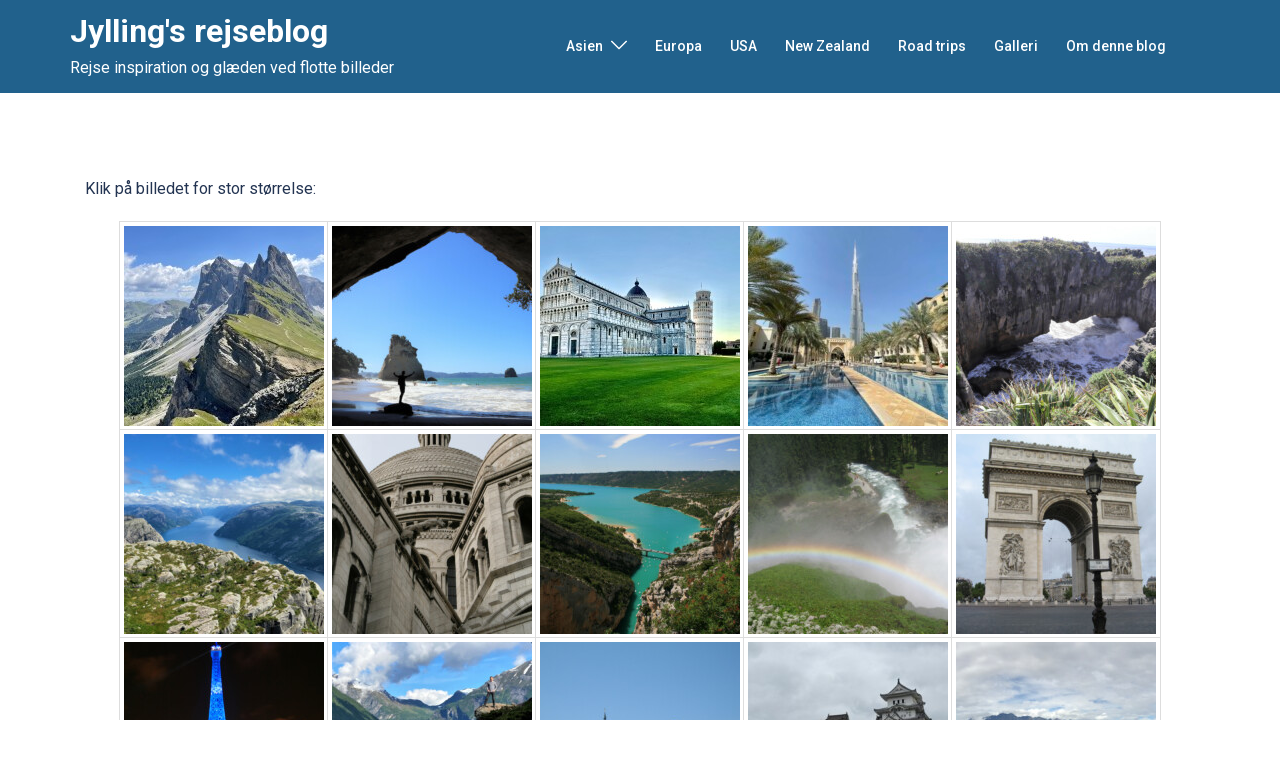

--- FILE ---
content_type: text/html; charset=utf-8
request_url: https://www.google.com/recaptcha/api2/aframe
body_size: 268
content:
<!DOCTYPE HTML><html><head><meta http-equiv="content-type" content="text/html; charset=UTF-8"></head><body><script nonce="hkqGlmnRkLEJ6l0DBzOT5w">/** Anti-fraud and anti-abuse applications only. See google.com/recaptcha */ try{var clients={'sodar':'https://pagead2.googlesyndication.com/pagead/sodar?'};window.addEventListener("message",function(a){try{if(a.source===window.parent){var b=JSON.parse(a.data);var c=clients[b['id']];if(c){var d=document.createElement('img');d.src=c+b['params']+'&rc='+(localStorage.getItem("rc::a")?sessionStorage.getItem("rc::b"):"");window.document.body.appendChild(d);sessionStorage.setItem("rc::e",parseInt(sessionStorage.getItem("rc::e")||0)+1);localStorage.setItem("rc::h",'1769037330990');}}}catch(b){}});window.parent.postMessage("_grecaptcha_ready", "*");}catch(b){}</script></body></html>